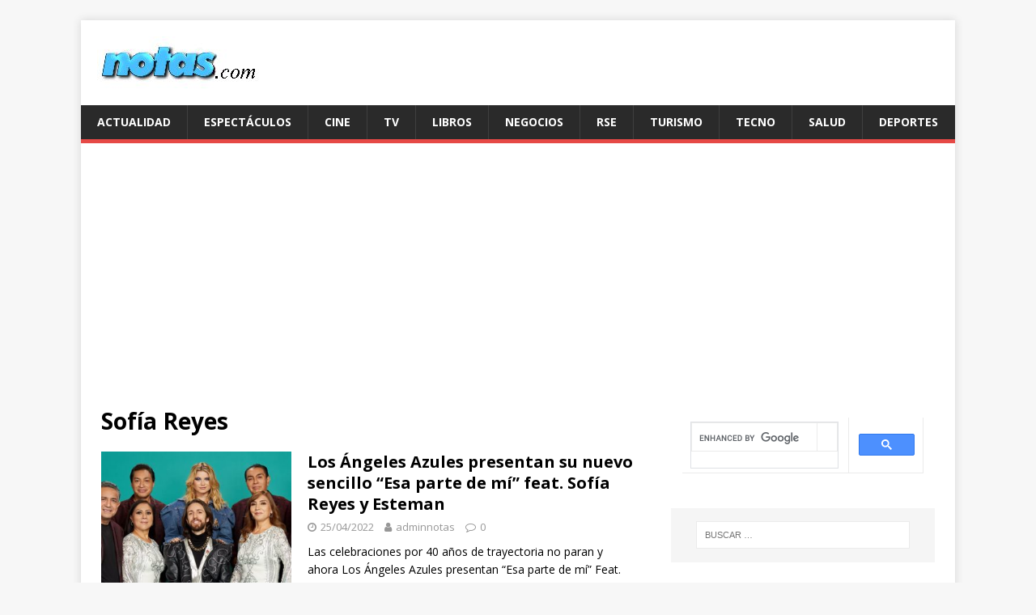

--- FILE ---
content_type: text/html; charset=UTF-8
request_url: https://notas.com/tag/sofia-reyes/
body_size: 6405
content:
<!DOCTYPE html>
<html class="no-js" lang="es-MX">
<head>
<meta charset="UTF-8">
<meta name="viewport" content="width=device-width, initial-scale=1.0">
<link rel="profile" href="http://gmpg.org/xfn/11" />
<title>Sofía Reyes &#8211; Notas.com</title>
<meta name='robots' content='max-image-preview:large' />
<link rel='dns-prefetch' href='//www.googletagmanager.com' />
<link rel='dns-prefetch' href='//fonts.googleapis.com' />
<link rel='dns-prefetch' href='//s.w.org' />
<link rel='dns-prefetch' href='//pagead2.googlesyndication.com' />
<link rel="alternate" type="application/rss+xml" title="Notas.com &raquo; Feed" href="https://notas.com/feed/" />
<link rel="alternate" type="application/rss+xml" title="Notas.com &raquo; RSS de los comentarios" href="https://notas.com/comments/feed/" />
<link rel="alternate" type="application/rss+xml" title="Notas.com &raquo; Sofía Reyes RSS de la etiqueta" href="https://notas.com/tag/sofia-reyes/feed/" />
		<script type="text/javascript">
			window._wpemojiSettings = {"baseUrl":"https:\/\/s.w.org\/images\/core\/emoji\/13.1.0\/72x72\/","ext":".png","svgUrl":"https:\/\/s.w.org\/images\/core\/emoji\/13.1.0\/svg\/","svgExt":".svg","source":{"concatemoji":"https:\/\/notas.com\/wp-includes\/js\/wp-emoji-release.min.js?ver=5.8.12"}};
			!function(e,a,t){var n,r,o,i=a.createElement("canvas"),p=i.getContext&&i.getContext("2d");function s(e,t){var a=String.fromCharCode;p.clearRect(0,0,i.width,i.height),p.fillText(a.apply(this,e),0,0);e=i.toDataURL();return p.clearRect(0,0,i.width,i.height),p.fillText(a.apply(this,t),0,0),e===i.toDataURL()}function c(e){var t=a.createElement("script");t.src=e,t.defer=t.type="text/javascript",a.getElementsByTagName("head")[0].appendChild(t)}for(o=Array("flag","emoji"),t.supports={everything:!0,everythingExceptFlag:!0},r=0;r<o.length;r++)t.supports[o[r]]=function(e){if(!p||!p.fillText)return!1;switch(p.textBaseline="top",p.font="600 32px Arial",e){case"flag":return s([127987,65039,8205,9895,65039],[127987,65039,8203,9895,65039])?!1:!s([55356,56826,55356,56819],[55356,56826,8203,55356,56819])&&!s([55356,57332,56128,56423,56128,56418,56128,56421,56128,56430,56128,56423,56128,56447],[55356,57332,8203,56128,56423,8203,56128,56418,8203,56128,56421,8203,56128,56430,8203,56128,56423,8203,56128,56447]);case"emoji":return!s([10084,65039,8205,55357,56613],[10084,65039,8203,55357,56613])}return!1}(o[r]),t.supports.everything=t.supports.everything&&t.supports[o[r]],"flag"!==o[r]&&(t.supports.everythingExceptFlag=t.supports.everythingExceptFlag&&t.supports[o[r]]);t.supports.everythingExceptFlag=t.supports.everythingExceptFlag&&!t.supports.flag,t.DOMReady=!1,t.readyCallback=function(){t.DOMReady=!0},t.supports.everything||(n=function(){t.readyCallback()},a.addEventListener?(a.addEventListener("DOMContentLoaded",n,!1),e.addEventListener("load",n,!1)):(e.attachEvent("onload",n),a.attachEvent("onreadystatechange",function(){"complete"===a.readyState&&t.readyCallback()})),(n=t.source||{}).concatemoji?c(n.concatemoji):n.wpemoji&&n.twemoji&&(c(n.twemoji),c(n.wpemoji)))}(window,document,window._wpemojiSettings);
		</script>
		<!-- notas.com is managing ads with Advanced Ads --><script id="notas-ready">
			window.advanced_ads_ready=function(e,a){a=a||"complete";var d=function(e){return"interactive"===a?"loading"!==e:"complete"===e};d(document.readyState)?e():document.addEventListener("readystatechange",(function(a){d(a.target.readyState)&&e()}),{once:"interactive"===a})},window.advanced_ads_ready_queue=window.advanced_ads_ready_queue||[];		</script>
		<style type="text/css">
img.wp-smiley,
img.emoji {
	display: inline !important;
	border: none !important;
	box-shadow: none !important;
	height: 1em !important;
	width: 1em !important;
	margin: 0 .07em !important;
	vertical-align: -0.1em !important;
	background: none !important;
	padding: 0 !important;
}
</style>
	<link rel='stylesheet' id='wp-block-library-css'  href='https://notas.com/wp-includes/css/dist/block-library/style.min.css?ver=5.8.12' type='text/css' media='all' />
<link rel='stylesheet' id='mh-google-fonts-css'  href='https://fonts.googleapis.com/css?family=Open+Sans:400,400italic,700,600' type='text/css' media='all' />
<link rel='stylesheet' id='mh-magazine-lite-css'  href='https://notas.com/wp-content/themes/mh-magazine-lite/style.css?ver=2.9.1' type='text/css' media='all' />
<link rel='stylesheet' id='mh-font-awesome-css'  href='https://notas.com/wp-content/themes/mh-magazine-lite/includes/font-awesome.min.css' type='text/css' media='all' />
<script type='text/javascript' src='https://notas.com/wp-includes/js/jquery/jquery.min.js?ver=3.6.0' id='jquery-core-js'></script>
<script type='text/javascript' src='https://notas.com/wp-includes/js/jquery/jquery-migrate.min.js?ver=3.3.2' id='jquery-migrate-js'></script>
<script type='text/javascript' src='https://notas.com/wp-content/themes/mh-magazine-lite/js/scripts.js?ver=2.9.1' id='mh-scripts-js'></script>

<!-- Google tag (gtag.js) snippet added by Site Kit -->
<!-- Fragmento de código de Google Analytics añadido por Site Kit -->
<script type='text/javascript' src='https://www.googletagmanager.com/gtag/js?id=G-LNJ7QK29H7' id='google_gtagjs-js' async></script>
<script type='text/javascript' id='google_gtagjs-js-after'>
window.dataLayer = window.dataLayer || [];function gtag(){dataLayer.push(arguments);}
gtag("set","linker",{"domains":["notas.com"]});
gtag("js", new Date());
gtag("set", "developer_id.dZTNiMT", true);
gtag("config", "G-LNJ7QK29H7");
</script>
<link rel="https://api.w.org/" href="https://notas.com/wp-json/" /><link rel="alternate" type="application/json" href="https://notas.com/wp-json/wp/v2/tags/1810" /><link rel="EditURI" type="application/rsd+xml" title="RSD" href="https://notas.com/xmlrpc.php?rsd" />
<link rel="wlwmanifest" type="application/wlwmanifest+xml" href="https://notas.com/wp-includes/wlwmanifest.xml" /> 
<meta name="generator" content="WordPress 5.8.12" />
<meta name="generator" content="Site Kit by Google 1.170.0" /><!--[if lt IE 9]>
<script src="https://notas.com/wp-content/themes/mh-magazine-lite/js/css3-mediaqueries.js"></script>
<![endif]-->

<!-- Metaetiquetas de Google AdSense añadidas por Site Kit -->
<meta name="google-adsense-platform-account" content="ca-host-pub-2644536267352236">
<meta name="google-adsense-platform-domain" content="sitekit.withgoogle.com">
<!-- Acabar con las metaetiquetas de Google AdSense añadidas por Site Kit -->

<!-- Fragmento de código de Google Adsense añadido por Site Kit -->
<script async="async" src="https://pagead2.googlesyndication.com/pagead/js/adsbygoogle.js?client=ca-pub-1836218467082211&amp;host=ca-host-pub-2644536267352236" crossorigin="anonymous" type="text/javascript"></script>

<!-- Final del fragmento de código de Google Adsense añadido por Site Kit -->
<script  async src="https://pagead2.googlesyndication.com/pagead/js/adsbygoogle.js?client=ca-pub-1836218467082211" crossorigin="anonymous"></script><script async src="https://pagead2.googlesyndication.com/pagead/js/adsbygoogle.js?client=ca-pub-1836218467082211"
     crossorigin="anonymous"></script>
</head>
<body id="mh-mobile" class="archive tag tag-sofia-reyes tag-1810 wp-custom-logo mh-right-sb aa-prefix-notas-" itemscope="itemscope" itemtype="https://schema.org/WebPage">
<div class="mh-container mh-container-outer">
<div class="mh-header-mobile-nav mh-clearfix"></div>
<header class="mh-header" itemscope="itemscope" itemtype="https://schema.org/WPHeader">
	<div class="mh-container mh-container-inner mh-row mh-clearfix">
		<div class="mh-custom-header mh-clearfix">
<div class="mh-site-identity">
<div class="mh-site-logo" role="banner" itemscope="itemscope" itemtype="https://schema.org/Brand">
<a href="https://notas.com/" class="custom-logo-link" rel="home"><img width="200" height="65" src="https://notas.com/wp-content/uploads/2019/02/cropped-logo-notas-fondo-blanco-2014-prueba-1.jpg" class="custom-logo" alt="Notas.com" /></a></div>
</div>
</div>
	</div>
	<div class="mh-main-nav-wrap">
		<nav class="mh-navigation mh-main-nav mh-container mh-container-inner mh-clearfix" itemscope="itemscope" itemtype="https://schema.org/SiteNavigationElement">
			<div class="menu-principal-container"><ul id="menu-principal" class="menu"><li id="menu-item-16" class="menu-item menu-item-type-taxonomy menu-item-object-category menu-item-16"><a href="https://notas.com/category/actualidad/">Actualidad</a></li>
<li id="menu-item-17" class="menu-item menu-item-type-taxonomy menu-item-object-category menu-item-17"><a href="https://notas.com/category/espectaculos/">Espectáculos</a></li>
<li id="menu-item-18" class="menu-item menu-item-type-taxonomy menu-item-object-category menu-item-18"><a href="https://notas.com/category/cine/">Cine</a></li>
<li id="menu-item-19" class="menu-item menu-item-type-taxonomy menu-item-object-category menu-item-19"><a href="https://notas.com/category/television/">TV</a></li>
<li id="menu-item-20" class="menu-item menu-item-type-taxonomy menu-item-object-category menu-item-20"><a href="https://notas.com/category/libros/">Libros</a></li>
<li id="menu-item-21" class="menu-item menu-item-type-taxonomy menu-item-object-category menu-item-21"><a href="https://notas.com/category/negocios/">Negocios</a></li>
<li id="menu-item-22" class="menu-item menu-item-type-taxonomy menu-item-object-category menu-item-22"><a href="https://notas.com/category/rse/">RSE</a></li>
<li id="menu-item-23" class="menu-item menu-item-type-taxonomy menu-item-object-category menu-item-23"><a href="https://notas.com/category/turismo/">Turismo</a></li>
<li id="menu-item-24" class="menu-item menu-item-type-taxonomy menu-item-object-category menu-item-24"><a href="https://notas.com/category/tecnologia/">Tecno</a></li>
<li id="menu-item-25" class="menu-item menu-item-type-taxonomy menu-item-object-category menu-item-25"><a href="https://notas.com/category/salud/">Salud</a></li>
<li id="menu-item-27" class="menu-item menu-item-type-taxonomy menu-item-object-category menu-item-27"><a href="https://notas.com/category/deportes/">Deportes</a></li>
</ul></div>		</nav>
	</div>
</header><div class="mh-wrapper mh-clearfix">
	<div id="main-content" class="mh-loop mh-content" role="main">			<header class="page-header"><h1 class="page-title">Sofía Reyes</h1>			</header><article class="mh-loop-item mh-clearfix post-2913 post type-post status-publish format-standard has-post-thumbnail hentry category-actualidad category-espectaculos tag-billboard tag-conciertos tag-cumbia tag-de-iztapalapa-para-el-mundo tag-esteman tag-gira tag-guaynaa tag-iztapalapa tag-kinky tag-live-nation tag-los-angeles-3 tag-los-angeles-azules tag-mexico tag-sofia-reyes tag-te-peppermint-club tag-ximena-sarinana">
	<figure class="mh-loop-thumb">
		<a href="https://notas.com/2913-2/"><img width="326" height="245" src="https://notas.com/wp-content/uploads/2022/04/Los-Angeles-Azules-2-326x245.jpg" class="attachment-mh-magazine-lite-medium size-mh-magazine-lite-medium wp-post-image" alt="" loading="lazy" srcset="https://notas.com/wp-content/uploads/2022/04/Los-Angeles-Azules-2-326x245.jpg 326w, https://notas.com/wp-content/uploads/2022/04/Los-Angeles-Azules-2-80x60.jpg 80w" sizes="(max-width: 326px) 100vw, 326px" />		</a>
	</figure>
	<div class="mh-loop-content mh-clearfix">
		<header class="mh-loop-header">
			<h3 class="entry-title mh-loop-title">
				<a href="https://notas.com/2913-2/" rel="bookmark">
					Los Ángeles Azules presentan su nuevo sencillo “Esa parte de mí” feat. Sofía Reyes y Esteman				</a>
			</h3>
			<div class="mh-meta mh-loop-meta">
				<span class="mh-meta-date updated"><i class="fa fa-clock-o"></i>25/04/2022</span>
<span class="mh-meta-author author vcard"><i class="fa fa-user"></i><a class="fn" href="https://notas.com/author/adminnotas/">adminnotas</a></span>
<span class="mh-meta-comments"><i class="fa fa-comment-o"></i><a class="mh-comment-count-link" href="https://notas.com/2913-2/#mh-comments">0</a></span>
			</div>
		</header>
		<div class="mh-loop-excerpt">
			<div class="mh-excerpt"><p>Las celebraciones por 40 años de trayectoria no paran y ahora&nbsp;Los Ángeles Azules&nbsp;presentan&nbsp;“Esa parte de mí” Feat. Sofía Reyes y Esteman, disponible ya en todas <a class="mh-excerpt-more" href="https://notas.com/2913-2/" title="Los Ángeles Azules presentan su nuevo sencillo “Esa parte de mí” feat. Sofía Reyes y Esteman">[&#8230;]</a></p>
</div>		</div>
	</div>
</article>	</div>
	<aside class="mh-widget-col-1 mh-sidebar" itemscope="itemscope" itemtype="https://schema.org/WPSideBar"><div id="block-13" class="mh-widget widget_block"><p><script async="" src="https://cse.google.com/cse.js?cx=4473f0bedc0e9a1df"></script></p>
<div class="gcse-search"></div></div><div id="search-2" class="mh-widget widget_search"><form role="search" method="get" class="search-form" action="https://notas.com/">
				<label>
					<span class="screen-reader-text">Buscar:</span>
					<input type="search" class="search-field" placeholder="Buscar &hellip;" value="" name="s" />
				</label>
				<input type="submit" class="search-submit" value="Buscar" />
			</form></div>
		<div id="recent-posts-2" class="mh-widget widget_recent_entries">
		<h4 class="mh-widget-title"><span class="mh-widget-title-inner">Entradas recientes</span></h4>
		<ul>
											<li>
					<a href="https://notas.com/ricardo-malfatti-presenta-historias-un-viaje-emocional-a-traves-del-pop-contemporaneo/">Ricardo Malfatti presenta &#8220;Historias&#8221;: Un viaje emocional a través del pop contemporáneo</a>
									</li>
											<li>
					<a href="https://notas.com/yulimar-rojas-y-julio-mayora-los-abanderados-a-paris-2024/">Yulimar Rojas y Julio Mayora, los Abanderados a París 2024</a>
									</li>
											<li>
					<a href="https://notas.com/chinote-llega-de-las-redes-al-sambil-chacao/">Chinote llega de las redes al Sambil Chacao</a>
									</li>
											<li>
					<a href="https://notas.com/diego-matheuz-ovacionado-en-su-debut-en-el-metropolitan-opera-de-nueva-york/">Diego Matheuz ovacionado en su debut en el Metropolitan Opera de Nueva York</a>
									</li>
											<li>
					<a href="https://notas.com/damasco-abre-su-primera-megatienda-en-caracas/">Damasco abre su primera Megatienda en Caracas</a>
									</li>
											<li>
					<a href="https://notas.com/diego-topa-se-presenta-en-caracas-el-21-de-junio/">Diego Topa se presenta en Caracas  el 21 de junio</a>
									</li>
											<li>
					<a href="https://notas.com/el-choque-regresa-con-tres-funciones-al-centro-cultural-de-arte-moderno-ccam/">El Choque regresa con tres funciones al  Centro Cultural de Arte Moderno CCAM</a>
									</li>
					</ul>

		</div><div id="block-4" class="mh-widget widget_block"><p><script async="" src="https://cse.google.com/cse.js?cx=c4fca94a4593e3227"></script></p>
<div class="gcse-search"></div></div><div id="text-4" class="mh-widget widget_text"><h4 class="mh-widget-title"><span class="mh-widget-title-inner">Contacto</span></h4>			<div class="textwidget"><p><b>VENEZUELA<br />
Leandro Giancola | Director</b><br />
<a href="mailto:leandro@notas.com">leandro@notas.com</a></p>
<p><b>Erylin Rojas | Coordinadora</b><br />
<a href="mailto:erylinrojas@gmail.com">erylinrojas@gmail.com </a></p>
<p><b>VENEZUELA<br />
</b>+584242405768</p>
<p><b>ESTADOS UNIDOS</b><br />
<b>Augusto Giancola<br />
</b><a href="mailto:giancola@notas.com">giancola@notas.com</a></p>
</div>
		</div><div id="tag_cloud-2" class="mh-widget widget_tag_cloud"><h4 class="mh-widget-title"><span class="mh-widget-title-inner">Etiquetas</span></h4><div class="tagcloud"><a href="https://notas.com/tag/america-latina/" class="tag-cloud-link tag-link-900 tag-link-position-1" style="font-size: 12px;">América Latina</a>
<a href="https://notas.com/tag/aruba/" class="tag-cloud-link tag-link-707 tag-link-position-2" style="font-size: 12px;">Aruba</a>
<a href="https://notas.com/tag/caracas/" class="tag-cloud-link tag-link-789 tag-link-position-3" style="font-size: 12px;">Caracas</a>
<a href="https://notas.com/tag/ccct/" class="tag-cloud-link tag-link-1705 tag-link-position-4" style="font-size: 12px;">CCCT</a>
<a href="https://notas.com/tag/cdmx/" class="tag-cloud-link tag-link-1104 tag-link-position-5" style="font-size: 12px;">CDMX</a>
<a href="https://notas.com/tag/centro-cultural-bod/" class="tag-cloud-link tag-link-793 tag-link-position-6" style="font-size: 12px;">Centro Cultural BOD</a>
<a href="https://notas.com/tag/cine/" class="tag-cloud-link tag-link-785 tag-link-position-7" style="font-size: 12px;">Cine</a>
<a href="https://notas.com/tag/cine-venezolano/" class="tag-cloud-link tag-link-1118 tag-link-position-8" style="font-size: 12px;">Cine venezolano</a>
<a href="https://notas.com/tag/cinex/" class="tag-cloud-link tag-link-786 tag-link-position-9" style="font-size: 12px;">Cinex</a>
<a href="https://notas.com/tag/cinexart/" class="tag-cloud-link tag-link-787 tag-link-position-10" style="font-size: 12px;">CinexArt</a>
<a href="https://notas.com/tag/cnn-en-espanol/" class="tag-cloud-link tag-link-1059 tag-link-position-11" style="font-size: 12px;">CNN en Español</a>
<a href="https://notas.com/tag/colombia/" class="tag-cloud-link tag-link-1109 tag-link-position-12" style="font-size: 12px;">Colombia</a>
<a href="https://notas.com/tag/comite-olimpico-venezolano/" class="tag-cloud-link tag-link-981 tag-link-position-13" style="font-size: 12px;">Comité Olímpico Venezolano</a>
<a href="https://notas.com/tag/concierto/" class="tag-cloud-link tag-link-705 tag-link-position-14" style="font-size: 12px;">Concierto</a>
<a href="https://notas.com/tag/conciertos/" class="tag-cloud-link tag-link-1589 tag-link-position-15" style="font-size: 12px;">Conciertos</a>
<a href="https://notas.com/tag/deportes/" class="tag-cloud-link tag-link-976 tag-link-position-16" style="font-size: 12px;">Deportes</a>
<a href="https://notas.com/tag/diageo/" class="tag-cloud-link tag-link-903 tag-link-position-17" style="font-size: 12px;">Diageo</a>
<a href="https://notas.com/tag/eeuu/" class="tag-cloud-link tag-link-835 tag-link-position-18" style="font-size: 12px;">EEUU</a>
<a href="https://notas.com/tag/el-rey-leon/" class="tag-cloud-link tag-link-962 tag-link-position-19" style="font-size: 12px;">El Rey León</a>
<a href="https://notas.com/tag/el-sistema/" class="tag-cloud-link tag-link-1853 tag-link-position-20" style="font-size: 12px;">El Sistema</a>
<a href="https://notas.com/tag/espana/" class="tag-cloud-link tag-link-779 tag-link-position-21" style="font-size: 12px;">España</a>
<a href="https://notas.com/tag/estados-unidos/" class="tag-cloud-link tag-link-716 tag-link-position-22" style="font-size: 12px;">Estados Unidos</a>
<a href="https://notas.com/tag/gira/" class="tag-cloud-link tag-link-1588 tag-link-position-23" style="font-size: 12px;">Gira</a>
<a href="https://notas.com/tag/humor/" class="tag-cloud-link tag-link-1138 tag-link-position-24" style="font-size: 12px;">Humor</a>
<a href="https://notas.com/tag/libros/" class="tag-cloud-link tag-link-722 tag-link-position-25" style="font-size: 12px;">Libros</a>
<a href="https://notas.com/tag/ministerio-publico/" class="tag-cloud-link tag-link-939 tag-link-position-26" style="font-size: 12px;">Ministerio Público</a>
<a href="https://notas.com/tag/mexico/" class="tag-cloud-link tag-link-1103 tag-link-position-27" style="font-size: 12px;">México</a>
<a href="https://notas.com/tag/musica/" class="tag-cloud-link tag-link-703 tag-link-position-28" style="font-size: 12px;">música</a>
<a href="https://notas.com/tag/navidad/" class="tag-cloud-link tag-link-1317 tag-link-position-29" style="font-size: 12px;">Navidad</a>
<a href="https://notas.com/tag/netflix/" class="tag-cloud-link tag-link-1432 tag-link-position-30" style="font-size: 12px;">Netflix</a>
<a href="https://notas.com/tag/pepsico/" class="tag-cloud-link tag-link-863 tag-link-position-31" style="font-size: 12px;">PepsiCo</a>
<a href="https://notas.com/tag/puerto-rico/" class="tag-cloud-link tag-link-1085 tag-link-position-32" style="font-size: 12px;">Puerto Rico</a>
<a href="https://notas.com/tag/republica-dominicana/" class="tag-cloud-link tag-link-989 tag-link-position-33" style="font-size: 12px;">República Dominicana</a>
<a href="https://notas.com/tag/rse/" class="tag-cloud-link tag-link-862 tag-link-position-34" style="font-size: 12px;">RSE</a>
<a href="https://notas.com/tag/salud/" class="tag-cloud-link tag-link-744 tag-link-position-35" style="font-size: 12px;">Salud</a>
<a href="https://notas.com/tag/spider-man/" class="tag-cloud-link tag-link-895 tag-link-position-36" style="font-size: 12px;">Spider-man</a>
<a href="https://notas.com/tag/teatro/" class="tag-cloud-link tag-link-877 tag-link-position-37" style="font-size: 12px;">Teatro</a>
<a href="https://notas.com/tag/teatro-teresa-carreno/" class="tag-cloud-link tag-link-1126 tag-link-position-38" style="font-size: 12px;">Teatro Teresa Carreño</a>
<a href="https://notas.com/tag/tecnologia/" class="tag-cloud-link tag-link-781 tag-link-position-39" style="font-size: 12px;">Tecnología</a>
<a href="https://notas.com/tag/television/" class="tag-cloud-link tag-link-925 tag-link-position-40" style="font-size: 12px;">Televisión</a>
<a href="https://notas.com/tag/top-5/" class="tag-cloud-link tag-link-859 tag-link-position-41" style="font-size: 12px;">Top 5</a>
<a href="https://notas.com/tag/turismo/" class="tag-cloud-link tag-link-708 tag-link-position-42" style="font-size: 12px;">Turismo</a>
<a href="https://notas.com/tag/venevision/" class="tag-cloud-link tag-link-1244 tag-link-position-43" style="font-size: 12px;">Venevisión</a>
<a href="https://notas.com/tag/venezuela/" class="tag-cloud-link tag-link-16 tag-link-position-44" style="font-size: 12px;">Venezuela</a>
<a href="https://notas.com/tag/video/" class="tag-cloud-link tag-link-749 tag-link-position-45" style="font-size: 12px;">Video</a></div>
</div><div id="block-10" class="mh-widget widget_block">
<pre class="wp-block-code UnB0cnZ4U2k4Sjg9"><code></code></pre>
</div></aside></div>
<div class="mh-copyright-wrap">
	<div class="mh-container mh-container-inner mh-clearfix">
		<p class="mh-copyright">Copyright &copy; 2026 | Tema para WordPress de <a href="https://mhthemes.com/" rel="nofollow">MH Themes</a></p>
	</div>
</div>
</div><!-- .mh-container-outer -->
<script type='text/javascript' src='https://notas.com/wp-includes/js/wp-embed.min.js?ver=5.8.12' id='wp-embed-js'></script>
<script>!function(){window.advanced_ads_ready_queue=window.advanced_ads_ready_queue||[],advanced_ads_ready_queue.push=window.advanced_ads_ready;for(var d=0,a=advanced_ads_ready_queue.length;d<a;d++)advanced_ads_ready(advanced_ads_ready_queue[d])}();</script><!-- WiredMinds eMetrics tracking with Enterprise Edition V5.4 START -->
<script type='text/javascript' src='https://count.carrierzone.com/app/count_server/count.js'></script>
<script type='text/javascript'><!--
wm_custnum='1af7ab0c105204ce';
wm_page_name='index.php';
wm_group_name='/services/webpages/n/o/notas.com/public';
wm_campaign_key='campaign_id';
wm_track_alt='';
wiredminds.count();
// -->
</script>
<!-- WiredMinds eMetrics tracking with Enterprise Edition V5.4 END -->
</body>
</html>

--- FILE ---
content_type: text/html; charset=utf-8
request_url: https://www.google.com/recaptcha/api2/aframe
body_size: 114
content:
<!DOCTYPE HTML><html><head><meta http-equiv="content-type" content="text/html; charset=UTF-8"></head><body><script nonce="t0XHRZWxvp_m05FMtxBVLg">/** Anti-fraud and anti-abuse applications only. See google.com/recaptcha */ try{var clients={'sodar':'https://pagead2.googlesyndication.com/pagead/sodar?'};window.addEventListener("message",function(a){try{if(a.source===window.parent){var b=JSON.parse(a.data);var c=clients[b['id']];if(c){var d=document.createElement('img');d.src=c+b['params']+'&rc='+(localStorage.getItem("rc::a")?sessionStorage.getItem("rc::b"):"");window.document.body.appendChild(d);sessionStorage.setItem("rc::e",parseInt(sessionStorage.getItem("rc::e")||0)+1);localStorage.setItem("rc::h",'1768696227791');}}}catch(b){}});window.parent.postMessage("_grecaptcha_ready", "*");}catch(b){}</script></body></html>